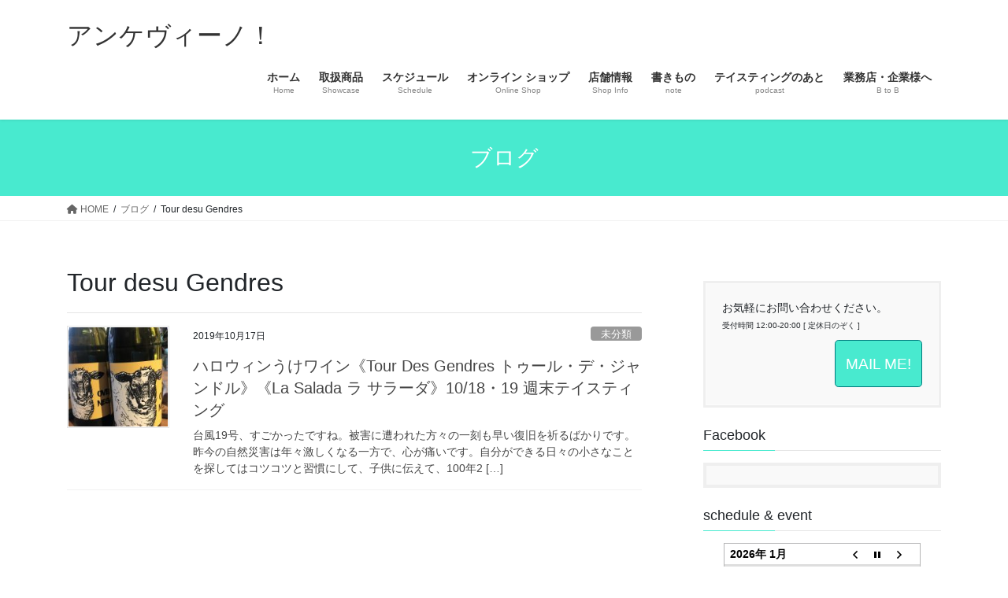

--- FILE ---
content_type: text/html; charset=UTF-8
request_url: https://anchevino.tokyo/tag/tour-desu-gendres/
body_size: 67998
content:
<!DOCTYPE html>
<html lang="ja">
<head>
<meta charset="utf-8">
<meta http-equiv="X-UA-Compatible" content="IE=edge">
<meta name="viewport" content="width=device-width, initial-scale=1">
			<!-- Global site tag (gtag.js) - Google Analytics -->
				<script async src="https://www.googletagmanager.com/gtag/js?id=UA-129783570-1"></script>
		<script>
		 window.dataLayer = window.dataLayer || [];
		 function gtag(){dataLayer.push(arguments);}
		 gtag('js', new Date());

		gtag('config', 'UA-129783570-1');
		</script>
	<title>Tour desu Gendres | アンケヴィーノ！</title>
<meta name='robots' content='max-image-preview:large' />
<link rel="alternate" type="application/rss+xml" title="アンケヴィーノ！ &raquo; フィード" href="https://anchevino.tokyo/feed/" />
<link rel="alternate" type="application/rss+xml" title="アンケヴィーノ！ &raquo; コメントフィード" href="https://anchevino.tokyo/comments/feed/" />
<link rel="alternate" type="application/rss+xml" title="アンケヴィーノ！ &raquo; Tour desu Gendres タグのフィード" href="https://anchevino.tokyo/tag/tour-desu-gendres/feed/" />
<meta name="description" content="Tour desu Gendres について アンケヴィーノ！ ときわ台のボトルショップ / ワイン・スピリッツ・ワイングッズ・食材" /><script type="text/javascript">
window._wpemojiSettings = {"baseUrl":"https:\/\/s.w.org\/images\/core\/emoji\/14.0.0\/72x72\/","ext":".png","svgUrl":"https:\/\/s.w.org\/images\/core\/emoji\/14.0.0\/svg\/","svgExt":".svg","source":{"concatemoji":"https:\/\/anchevino.tokyo\/wp\/wp-includes\/js\/wp-emoji-release.min.js?ver=6.2.8"}};
/*! This file is auto-generated */
!function(e,a,t){var n,r,o,i=a.createElement("canvas"),p=i.getContext&&i.getContext("2d");function s(e,t){p.clearRect(0,0,i.width,i.height),p.fillText(e,0,0);e=i.toDataURL();return p.clearRect(0,0,i.width,i.height),p.fillText(t,0,0),e===i.toDataURL()}function c(e){var t=a.createElement("script");t.src=e,t.defer=t.type="text/javascript",a.getElementsByTagName("head")[0].appendChild(t)}for(o=Array("flag","emoji"),t.supports={everything:!0,everythingExceptFlag:!0},r=0;r<o.length;r++)t.supports[o[r]]=function(e){if(p&&p.fillText)switch(p.textBaseline="top",p.font="600 32px Arial",e){case"flag":return s("\ud83c\udff3\ufe0f\u200d\u26a7\ufe0f","\ud83c\udff3\ufe0f\u200b\u26a7\ufe0f")?!1:!s("\ud83c\uddfa\ud83c\uddf3","\ud83c\uddfa\u200b\ud83c\uddf3")&&!s("\ud83c\udff4\udb40\udc67\udb40\udc62\udb40\udc65\udb40\udc6e\udb40\udc67\udb40\udc7f","\ud83c\udff4\u200b\udb40\udc67\u200b\udb40\udc62\u200b\udb40\udc65\u200b\udb40\udc6e\u200b\udb40\udc67\u200b\udb40\udc7f");case"emoji":return!s("\ud83e\udef1\ud83c\udffb\u200d\ud83e\udef2\ud83c\udfff","\ud83e\udef1\ud83c\udffb\u200b\ud83e\udef2\ud83c\udfff")}return!1}(o[r]),t.supports.everything=t.supports.everything&&t.supports[o[r]],"flag"!==o[r]&&(t.supports.everythingExceptFlag=t.supports.everythingExceptFlag&&t.supports[o[r]]);t.supports.everythingExceptFlag=t.supports.everythingExceptFlag&&!t.supports.flag,t.DOMReady=!1,t.readyCallback=function(){t.DOMReady=!0},t.supports.everything||(n=function(){t.readyCallback()},a.addEventListener?(a.addEventListener("DOMContentLoaded",n,!1),e.addEventListener("load",n,!1)):(e.attachEvent("onload",n),a.attachEvent("onreadystatechange",function(){"complete"===a.readyState&&t.readyCallback()})),(e=t.source||{}).concatemoji?c(e.concatemoji):e.wpemoji&&e.twemoji&&(c(e.twemoji),c(e.wpemoji)))}(window,document,window._wpemojiSettings);
</script>
<style type="text/css">
img.wp-smiley,
img.emoji {
	display: inline !important;
	border: none !important;
	box-shadow: none !important;
	height: 1em !important;
	width: 1em !important;
	margin: 0 0.07em !important;
	vertical-align: -0.1em !important;
	background: none !important;
	padding: 0 !important;
}
</style>
	<link rel='stylesheet' id='vkExUnit_common_style-css' href='https://anchevino.tokyo/wp/wp-content/plugins/vk-all-in-one-expansion-unit/assets/css/vkExUnit_style.css?ver=9.13.1.0' type='text/css' media='all' />
<link rel='stylesheet' id='wp-block-library-css' href='https://anchevino.tokyo/wp/wp-includes/css/dist/block-library/style.min.css?ver=6.2.8' type='text/css' media='all' />
<link rel='stylesheet' id='classic-theme-styles-css' href='https://anchevino.tokyo/wp/wp-includes/css/classic-themes.min.css?ver=6.2.8' type='text/css' media='all' />
<style id='global-styles-inline-css' type='text/css'>
body{--wp--preset--color--black: #000000;--wp--preset--color--cyan-bluish-gray: #abb8c3;--wp--preset--color--white: #ffffff;--wp--preset--color--pale-pink: #f78da7;--wp--preset--color--vivid-red: #cf2e2e;--wp--preset--color--luminous-vivid-orange: #ff6900;--wp--preset--color--luminous-vivid-amber: #fcb900;--wp--preset--color--light-green-cyan: #7bdcb5;--wp--preset--color--vivid-green-cyan: #00d084;--wp--preset--color--pale-cyan-blue: #8ed1fc;--wp--preset--color--vivid-cyan-blue: #0693e3;--wp--preset--color--vivid-purple: #9b51e0;--wp--preset--gradient--vivid-cyan-blue-to-vivid-purple: linear-gradient(135deg,rgba(6,147,227,1) 0%,rgb(155,81,224) 100%);--wp--preset--gradient--light-green-cyan-to-vivid-green-cyan: linear-gradient(135deg,rgb(122,220,180) 0%,rgb(0,208,130) 100%);--wp--preset--gradient--luminous-vivid-amber-to-luminous-vivid-orange: linear-gradient(135deg,rgba(252,185,0,1) 0%,rgba(255,105,0,1) 100%);--wp--preset--gradient--luminous-vivid-orange-to-vivid-red: linear-gradient(135deg,rgba(255,105,0,1) 0%,rgb(207,46,46) 100%);--wp--preset--gradient--very-light-gray-to-cyan-bluish-gray: linear-gradient(135deg,rgb(238,238,238) 0%,rgb(169,184,195) 100%);--wp--preset--gradient--cool-to-warm-spectrum: linear-gradient(135deg,rgb(74,234,220) 0%,rgb(151,120,209) 20%,rgb(207,42,186) 40%,rgb(238,44,130) 60%,rgb(251,105,98) 80%,rgb(254,248,76) 100%);--wp--preset--gradient--blush-light-purple: linear-gradient(135deg,rgb(255,206,236) 0%,rgb(152,150,240) 100%);--wp--preset--gradient--blush-bordeaux: linear-gradient(135deg,rgb(254,205,165) 0%,rgb(254,45,45) 50%,rgb(107,0,62) 100%);--wp--preset--gradient--luminous-dusk: linear-gradient(135deg,rgb(255,203,112) 0%,rgb(199,81,192) 50%,rgb(65,88,208) 100%);--wp--preset--gradient--pale-ocean: linear-gradient(135deg,rgb(255,245,203) 0%,rgb(182,227,212) 50%,rgb(51,167,181) 100%);--wp--preset--gradient--electric-grass: linear-gradient(135deg,rgb(202,248,128) 0%,rgb(113,206,126) 100%);--wp--preset--gradient--midnight: linear-gradient(135deg,rgb(2,3,129) 0%,rgb(40,116,252) 100%);--wp--preset--duotone--dark-grayscale: url('#wp-duotone-dark-grayscale');--wp--preset--duotone--grayscale: url('#wp-duotone-grayscale');--wp--preset--duotone--purple-yellow: url('#wp-duotone-purple-yellow');--wp--preset--duotone--blue-red: url('#wp-duotone-blue-red');--wp--preset--duotone--midnight: url('#wp-duotone-midnight');--wp--preset--duotone--magenta-yellow: url('#wp-duotone-magenta-yellow');--wp--preset--duotone--purple-green: url('#wp-duotone-purple-green');--wp--preset--duotone--blue-orange: url('#wp-duotone-blue-orange');--wp--preset--font-size--small: 13px;--wp--preset--font-size--medium: 20px;--wp--preset--font-size--large: 36px;--wp--preset--font-size--x-large: 42px;--wp--preset--spacing--20: 0.44rem;--wp--preset--spacing--30: 0.67rem;--wp--preset--spacing--40: 1rem;--wp--preset--spacing--50: 1.5rem;--wp--preset--spacing--60: 2.25rem;--wp--preset--spacing--70: 3.38rem;--wp--preset--spacing--80: 5.06rem;--wp--preset--shadow--natural: 6px 6px 9px rgba(0, 0, 0, 0.2);--wp--preset--shadow--deep: 12px 12px 50px rgba(0, 0, 0, 0.4);--wp--preset--shadow--sharp: 6px 6px 0px rgba(0, 0, 0, 0.2);--wp--preset--shadow--outlined: 6px 6px 0px -3px rgba(255, 255, 255, 1), 6px 6px rgba(0, 0, 0, 1);--wp--preset--shadow--crisp: 6px 6px 0px rgba(0, 0, 0, 1);}:where(.is-layout-flex){gap: 0.5em;}body .is-layout-flow > .alignleft{float: left;margin-inline-start: 0;margin-inline-end: 2em;}body .is-layout-flow > .alignright{float: right;margin-inline-start: 2em;margin-inline-end: 0;}body .is-layout-flow > .aligncenter{margin-left: auto !important;margin-right: auto !important;}body .is-layout-constrained > .alignleft{float: left;margin-inline-start: 0;margin-inline-end: 2em;}body .is-layout-constrained > .alignright{float: right;margin-inline-start: 2em;margin-inline-end: 0;}body .is-layout-constrained > .aligncenter{margin-left: auto !important;margin-right: auto !important;}body .is-layout-constrained > :where(:not(.alignleft):not(.alignright):not(.alignfull)){max-width: var(--wp--style--global--content-size);margin-left: auto !important;margin-right: auto !important;}body .is-layout-constrained > .alignwide{max-width: var(--wp--style--global--wide-size);}body .is-layout-flex{display: flex;}body .is-layout-flex{flex-wrap: wrap;align-items: center;}body .is-layout-flex > *{margin: 0;}:where(.wp-block-columns.is-layout-flex){gap: 2em;}.has-black-color{color: var(--wp--preset--color--black) !important;}.has-cyan-bluish-gray-color{color: var(--wp--preset--color--cyan-bluish-gray) !important;}.has-white-color{color: var(--wp--preset--color--white) !important;}.has-pale-pink-color{color: var(--wp--preset--color--pale-pink) !important;}.has-vivid-red-color{color: var(--wp--preset--color--vivid-red) !important;}.has-luminous-vivid-orange-color{color: var(--wp--preset--color--luminous-vivid-orange) !important;}.has-luminous-vivid-amber-color{color: var(--wp--preset--color--luminous-vivid-amber) !important;}.has-light-green-cyan-color{color: var(--wp--preset--color--light-green-cyan) !important;}.has-vivid-green-cyan-color{color: var(--wp--preset--color--vivid-green-cyan) !important;}.has-pale-cyan-blue-color{color: var(--wp--preset--color--pale-cyan-blue) !important;}.has-vivid-cyan-blue-color{color: var(--wp--preset--color--vivid-cyan-blue) !important;}.has-vivid-purple-color{color: var(--wp--preset--color--vivid-purple) !important;}.has-black-background-color{background-color: var(--wp--preset--color--black) !important;}.has-cyan-bluish-gray-background-color{background-color: var(--wp--preset--color--cyan-bluish-gray) !important;}.has-white-background-color{background-color: var(--wp--preset--color--white) !important;}.has-pale-pink-background-color{background-color: var(--wp--preset--color--pale-pink) !important;}.has-vivid-red-background-color{background-color: var(--wp--preset--color--vivid-red) !important;}.has-luminous-vivid-orange-background-color{background-color: var(--wp--preset--color--luminous-vivid-orange) !important;}.has-luminous-vivid-amber-background-color{background-color: var(--wp--preset--color--luminous-vivid-amber) !important;}.has-light-green-cyan-background-color{background-color: var(--wp--preset--color--light-green-cyan) !important;}.has-vivid-green-cyan-background-color{background-color: var(--wp--preset--color--vivid-green-cyan) !important;}.has-pale-cyan-blue-background-color{background-color: var(--wp--preset--color--pale-cyan-blue) !important;}.has-vivid-cyan-blue-background-color{background-color: var(--wp--preset--color--vivid-cyan-blue) !important;}.has-vivid-purple-background-color{background-color: var(--wp--preset--color--vivid-purple) !important;}.has-black-border-color{border-color: var(--wp--preset--color--black) !important;}.has-cyan-bluish-gray-border-color{border-color: var(--wp--preset--color--cyan-bluish-gray) !important;}.has-white-border-color{border-color: var(--wp--preset--color--white) !important;}.has-pale-pink-border-color{border-color: var(--wp--preset--color--pale-pink) !important;}.has-vivid-red-border-color{border-color: var(--wp--preset--color--vivid-red) !important;}.has-luminous-vivid-orange-border-color{border-color: var(--wp--preset--color--luminous-vivid-orange) !important;}.has-luminous-vivid-amber-border-color{border-color: var(--wp--preset--color--luminous-vivid-amber) !important;}.has-light-green-cyan-border-color{border-color: var(--wp--preset--color--light-green-cyan) !important;}.has-vivid-green-cyan-border-color{border-color: var(--wp--preset--color--vivid-green-cyan) !important;}.has-pale-cyan-blue-border-color{border-color: var(--wp--preset--color--pale-cyan-blue) !important;}.has-vivid-cyan-blue-border-color{border-color: var(--wp--preset--color--vivid-cyan-blue) !important;}.has-vivid-purple-border-color{border-color: var(--wp--preset--color--vivid-purple) !important;}.has-vivid-cyan-blue-to-vivid-purple-gradient-background{background: var(--wp--preset--gradient--vivid-cyan-blue-to-vivid-purple) !important;}.has-light-green-cyan-to-vivid-green-cyan-gradient-background{background: var(--wp--preset--gradient--light-green-cyan-to-vivid-green-cyan) !important;}.has-luminous-vivid-amber-to-luminous-vivid-orange-gradient-background{background: var(--wp--preset--gradient--luminous-vivid-amber-to-luminous-vivid-orange) !important;}.has-luminous-vivid-orange-to-vivid-red-gradient-background{background: var(--wp--preset--gradient--luminous-vivid-orange-to-vivid-red) !important;}.has-very-light-gray-to-cyan-bluish-gray-gradient-background{background: var(--wp--preset--gradient--very-light-gray-to-cyan-bluish-gray) !important;}.has-cool-to-warm-spectrum-gradient-background{background: var(--wp--preset--gradient--cool-to-warm-spectrum) !important;}.has-blush-light-purple-gradient-background{background: var(--wp--preset--gradient--blush-light-purple) !important;}.has-blush-bordeaux-gradient-background{background: var(--wp--preset--gradient--blush-bordeaux) !important;}.has-luminous-dusk-gradient-background{background: var(--wp--preset--gradient--luminous-dusk) !important;}.has-pale-ocean-gradient-background{background: var(--wp--preset--gradient--pale-ocean) !important;}.has-electric-grass-gradient-background{background: var(--wp--preset--gradient--electric-grass) !important;}.has-midnight-gradient-background{background: var(--wp--preset--gradient--midnight) !important;}.has-small-font-size{font-size: var(--wp--preset--font-size--small) !important;}.has-medium-font-size{font-size: var(--wp--preset--font-size--medium) !important;}.has-large-font-size{font-size: var(--wp--preset--font-size--large) !important;}.has-x-large-font-size{font-size: var(--wp--preset--font-size--x-large) !important;}
.wp-block-navigation a:where(:not(.wp-element-button)){color: inherit;}
:where(.wp-block-columns.is-layout-flex){gap: 2em;}
.wp-block-pullquote{font-size: 1.5em;line-height: 1.6;}
</style>
<link rel='stylesheet' id='biz-cal-style-css' href='https://anchevino.tokyo/wp/wp-content/plugins/biz-calendar/biz-cal.css?ver=2.2.0' type='text/css' media='all' />
<link rel='stylesheet' id='contact-form-7-css' href='https://anchevino.tokyo/wp/wp-content/plugins/contact-form-7/includes/css/styles.css?ver=5.7.5.1' type='text/css' media='all' />
<link rel='stylesheet' id='bootstrap-4-style-css' href='https://anchevino.tokyo/wp/wp-content/themes/lightning/_g2/library/bootstrap-4/css/bootstrap.min.css?ver=4.5.0' type='text/css' media='all' />
<link rel='stylesheet' id='lightning-common-style-css' href='https://anchevino.tokyo/wp/wp-content/themes/lightning/_g2/assets/css/common.css?ver=15.5.0' type='text/css' media='all' />
<style id='lightning-common-style-inline-css' type='text/css'>
/* vk-mobile-nav */:root {--vk-mobile-nav-menu-btn-bg-src: url("https://anchevino.tokyo/wp/wp-content/themes/lightning/_g2/inc/vk-mobile-nav/package//images/vk-menu-btn-black.svg");--vk-mobile-nav-menu-btn-close-bg-src: url("https://anchevino.tokyo/wp/wp-content/themes/lightning/_g2/inc/vk-mobile-nav/package//images/vk-menu-close-black.svg");--vk-menu-acc-icon-open-black-bg-src: url("https://anchevino.tokyo/wp/wp-content/themes/lightning/_g2/inc/vk-mobile-nav/package//images/vk-menu-acc-icon-open-black.svg");--vk-menu-acc-icon-open-white-bg-src: url("https://anchevino.tokyo/wp/wp-content/themes/lightning/_g2/inc/vk-mobile-nav/package//images/vk-menu-acc-icon-open-white.svg");--vk-menu-acc-icon-close-black-bg-src: url("https://anchevino.tokyo/wp/wp-content/themes/lightning/_g2/inc/vk-mobile-nav/package//images/vk-menu-close-black.svg");--vk-menu-acc-icon-close-white-bg-src: url("https://anchevino.tokyo/wp/wp-content/themes/lightning/_g2/inc/vk-mobile-nav/package//images/vk-menu-close-white.svg");}
</style>
<link rel='stylesheet' id='lightning-design-style-css' href='https://anchevino.tokyo/wp/wp-content/themes/lightning/_g2/design-skin/origin2/css/style.css?ver=15.5.0' type='text/css' media='all' />
<style id='lightning-design-style-inline-css' type='text/css'>
:root {--color-key:#48eacf;--wp--preset--color--vk-color-primary:#48eacf;--color-key-dark:#00787c;}
/* ltg common custom */:root {--vk-menu-acc-btn-border-color:#333;--vk-color-primary:#48eacf;--vk-color-primary-dark:#00787c;--vk-color-primary-vivid:#4fffe3;--color-key:#48eacf;--wp--preset--color--vk-color-primary:#48eacf;--color-key-dark:#00787c;}.veu_color_txt_key { color:#00787c ; }.veu_color_bg_key { background-color:#00787c ; }.veu_color_border_key { border-color:#00787c ; }.btn-default { border-color:#48eacf;color:#48eacf;}.btn-default:focus,.btn-default:hover { border-color:#48eacf;background-color: #48eacf; }.wp-block-search__button,.btn-primary { background-color:#48eacf;border-color:#00787c; }.wp-block-search__button:focus,.wp-block-search__button:hover,.btn-primary:not(:disabled):not(.disabled):active,.btn-primary:focus,.btn-primary:hover { background-color:#00787c;border-color:#48eacf; }.btn-outline-primary { color : #48eacf ; border-color:#48eacf; }.btn-outline-primary:not(:disabled):not(.disabled):active,.btn-outline-primary:focus,.btn-outline-primary:hover { color : #fff; background-color:#48eacf;border-color:#00787c; }a { color:#337ab7; }
.tagcloud a:before { font-family: "Font Awesome 5 Free";content: "\f02b";font-weight: bold; }
.media .media-body .media-heading a:hover { color:#48eacf; }@media (min-width: 768px){.gMenu > li:before,.gMenu > li.menu-item-has-children::after { border-bottom-color:#00787c }.gMenu li li { background-color:#00787c }.gMenu li li a:hover { background-color:#48eacf; }} /* @media (min-width: 768px) */.page-header { background-color:#48eacf; }h2,.mainSection-title { border-top-color:#48eacf; }h3:after,.subSection-title:after { border-bottom-color:#48eacf; }ul.page-numbers li span.page-numbers.current,.page-link dl .post-page-numbers.current { background-color:#48eacf; }.pager li > a { border-color:#48eacf;color:#48eacf;}.pager li > a:hover { background-color:#48eacf;color:#fff;}.siteFooter { border-top-color:#48eacf; }dt { border-left-color:#48eacf; }:root {--g_nav_main_acc_icon_open_url:url(https://anchevino.tokyo/wp/wp-content/themes/lightning/_g2/inc/vk-mobile-nav/package/images/vk-menu-acc-icon-open-black.svg);--g_nav_main_acc_icon_close_url: url(https://anchevino.tokyo/wp/wp-content/themes/lightning/_g2/inc/vk-mobile-nav/package/images/vk-menu-close-black.svg);--g_nav_sub_acc_icon_open_url: url(https://anchevino.tokyo/wp/wp-content/themes/lightning/_g2/inc/vk-mobile-nav/package/images/vk-menu-acc-icon-open-white.svg);--g_nav_sub_acc_icon_close_url: url(https://anchevino.tokyo/wp/wp-content/themes/lightning/_g2/inc/vk-mobile-nav/package/images/vk-menu-close-white.svg);}
</style>
<link rel='stylesheet' id='vk-blocks-build-css-css' href='https://anchevino.tokyo/wp/wp-content/plugins/vk-all-in-one-expansion-unit/inc/vk-blocks/package/build/block-build.css?ver=0.22.4' type='text/css' media='all' />
<link rel='stylesheet' id='lightning-theme-style-css' href='https://anchevino.tokyo/wp/wp-content/themes/lightning/style.css?ver=15.5.0' type='text/css' media='all' />
<link rel='stylesheet' id='vk-font-awesome-css' href='https://anchevino.tokyo/wp/wp-content/themes/lightning/vendor/vektor-inc/font-awesome-versions/src/versions/6/css/all.min.css?ver=6.1.0' type='text/css' media='all' />
<style id='akismet-widget-style-inline-css' type='text/css'>

			.a-stats {
				--akismet-color-mid-green: #357b49;
				--akismet-color-white: #fff;
				--akismet-color-light-grey: #f6f7f7;

				max-width: 350px;
				width: auto;
			}

			.a-stats * {
				all: unset;
				box-sizing: border-box;
			}

			.a-stats strong {
				font-weight: 600;
			}

			.a-stats a.a-stats__link,
			.a-stats a.a-stats__link:visited,
			.a-stats a.a-stats__link:active {
				background: var(--akismet-color-mid-green);
				border: none;
				box-shadow: none;
				border-radius: 8px;
				color: var(--akismet-color-white);
				cursor: pointer;
				display: block;
				font-family: -apple-system, BlinkMacSystemFont, 'Segoe UI', 'Roboto', 'Oxygen-Sans', 'Ubuntu', 'Cantarell', 'Helvetica Neue', sans-serif;
				font-weight: 500;
				padding: 12px;
				text-align: center;
				text-decoration: none;
				transition: all 0.2s ease;
			}

			/* Extra specificity to deal with TwentyTwentyOne focus style */
			.widget .a-stats a.a-stats__link:focus {
				background: var(--akismet-color-mid-green);
				color: var(--akismet-color-white);
				text-decoration: none;
			}

			.a-stats a.a-stats__link:hover {
				filter: brightness(110%);
				box-shadow: 0 4px 12px rgba(0, 0, 0, 0.06), 0 0 2px rgba(0, 0, 0, 0.16);
			}

			.a-stats .count {
				color: var(--akismet-color-white);
				display: block;
				font-size: 1.5em;
				line-height: 1.4;
				padding: 0 13px;
				white-space: nowrap;
			}
		
</style>
<script type='text/javascript' src='https://anchevino.tokyo/wp/wp-includes/js/jquery/jquery.min.js?ver=3.6.4' id='jquery-core-js'></script>
<script type='text/javascript' src='https://anchevino.tokyo/wp/wp-includes/js/jquery/jquery-migrate.min.js?ver=3.4.0' id='jquery-migrate-js'></script>
<script type='text/javascript' id='biz-cal-script-js-extra'>
/* <![CDATA[ */
var bizcalOptions = {"holiday_title":"\u5b9a\u4f11\u65e5","sun":"on","holiday":"on","temp_holidays":"2024-08-07\r\n2024-08-28\r\n2024-08-29\r\n2024-08-30\r\n2024-10-7\r\n2024-12-12\r\n2025-01-04\r\n2025-01-05\r\n2025-01-06\r\n2025-01-07\r\n2025-01-08\r\n2025-01-09\r\n2025-01-13\r\n2025-01-31\r\n2025-02-11\r\n2025-02-24\r\n2025-03-08\r\n2025-03-20\r\n2025-03-24\r\n2025-04-29\r\n2025-05-05\r\n2025-05-06\r\n2025-07-21\r\n2025-07-23\r\n2025-07-24\r\n2025-08-11\r\n2025-08-18\r\n2025-08-19\r\n2025-08-25\r\n2025-09-15\r\n2025-09-22\r\n2025-09-23\r\n2025-10-13\r\n2025-10-14\r\n2025-11-03\r\n2025-11-05\r\n2025-11-24\r\n2026-01-04\r\n2026-01-05\r\n2026-01-06\r\n2026-01-07\r\n2026-01-08\r\n2026-01-11\r\n2026-01-12\r\n2026-01-13\r\n2026-01-14","temp_weekdays":"2025-01-01\r\n2025-03-30\r\n2025-06-25\r\n2025-06-28\r\n2025-09-21\r\n2025-12-28","eventday_title":"event","eventday_url":"http:\/\/anchevino.tokyo\/schedule-event\/","eventdays":"2024-03-15\r\n2024-03-22\r\n2024-04-19\r\n2024-04-26\r\n2024-05-17\r\n2024-06-21\r\n2024-06-28\r\n2024-07-19\r\n2024-07-26\r\n2024-08-16\r\n2024-08-23\r\n2024-10-18\r\n2024-10-23\r\n2024-10-25\r\n2024-12-20\r\n2025-03-28\r\n2025-03-30\r\n2025-07-05\r\n2025-08-15\r\n2025-08-22\r\n2025-09-20\r\n2025-09-21","month_limit":"\u5236\u9650\u306a\u3057","nextmonthlimit":"12","prevmonthlimit":"1","plugindir":"https:\/\/anchevino.tokyo\/wp\/wp-content\/plugins\/biz-calendar\/","national_holiday":""};
/* ]]> */
</script>
<script type='text/javascript' src='https://anchevino.tokyo/wp/wp-content/plugins/biz-calendar/calendar.js?ver=2.2.0' id='biz-cal-script-js'></script>
<link rel="https://api.w.org/" href="https://anchevino.tokyo/wp-json/" /><link rel="alternate" type="application/json" href="https://anchevino.tokyo/wp-json/wp/v2/tags/240" /><link rel="EditURI" type="application/rsd+xml" title="RSD" href="https://anchevino.tokyo/wp/xmlrpc.php?rsd" />
<link rel="wlwmanifest" type="application/wlwmanifest+xml" href="https://anchevino.tokyo/wp/wp-includes/wlwmanifest.xml" />
<meta name="generator" content="WordPress 6.2.8" />
<style id="lightning-color-custom-for-plugins" type="text/css">/* ltg theme common */.color_key_bg,.color_key_bg_hover:hover{background-color: #48eacf;}.color_key_txt,.color_key_txt_hover:hover{color: #48eacf;}.color_key_border,.color_key_border_hover:hover{border-color: #48eacf;}.color_key_dark_bg,.color_key_dark_bg_hover:hover{background-color: #00787c;}.color_key_dark_txt,.color_key_dark_txt_hover:hover{color: #00787c;}.color_key_dark_border,.color_key_dark_border_hover:hover{border-color: #00787c;}</style><!-- [ VK All in one Expansion Unit twitter card ] -->
<meta name="twitter:card" content="summary_large_image">
<meta name="twitter:description" content="Tour desu Gendres について アンケヴィーノ！ ときわ台のボトルショップ / ワイン・スピリッツ・ワイングッズ・食材">
<meta name="twitter:title" content="Tour desu Gendres | アンケヴィーノ！">
<meta name="twitter:url" content="https://anchevino.tokyo/2019/10/17/weekendtasting-24/">
<meta name="twitter:domain" content="anchevino.tokyo">
<meta name="twitter:site" content="@anchevino">
<!-- [ / VK All in one Expansion Unit twitter card ] -->
	
</head>
<body class="archive tag tag-tour-desu-gendres tag-240 post-type-post sidebar-fix sidebar-fix-priority-top bootstrap4 device-pc fa_v6_css">
<a class="skip-link screen-reader-text" href="#main">コンテンツへスキップ</a>
<a class="skip-link screen-reader-text" href="#vk-mobile-nav">ナビゲーションに移動</a>
<svg xmlns="http://www.w3.org/2000/svg" viewBox="0 0 0 0" width="0" height="0" focusable="false" role="none" style="visibility: hidden; position: absolute; left: -9999px; overflow: hidden;" ><defs><filter id="wp-duotone-dark-grayscale"><feColorMatrix color-interpolation-filters="sRGB" type="matrix" values=" .299 .587 .114 0 0 .299 .587 .114 0 0 .299 .587 .114 0 0 .299 .587 .114 0 0 " /><feComponentTransfer color-interpolation-filters="sRGB" ><feFuncR type="table" tableValues="0 0.498039215686" /><feFuncG type="table" tableValues="0 0.498039215686" /><feFuncB type="table" tableValues="0 0.498039215686" /><feFuncA type="table" tableValues="1 1" /></feComponentTransfer><feComposite in2="SourceGraphic" operator="in" /></filter></defs></svg><svg xmlns="http://www.w3.org/2000/svg" viewBox="0 0 0 0" width="0" height="0" focusable="false" role="none" style="visibility: hidden; position: absolute; left: -9999px; overflow: hidden;" ><defs><filter id="wp-duotone-grayscale"><feColorMatrix color-interpolation-filters="sRGB" type="matrix" values=" .299 .587 .114 0 0 .299 .587 .114 0 0 .299 .587 .114 0 0 .299 .587 .114 0 0 " /><feComponentTransfer color-interpolation-filters="sRGB" ><feFuncR type="table" tableValues="0 1" /><feFuncG type="table" tableValues="0 1" /><feFuncB type="table" tableValues="0 1" /><feFuncA type="table" tableValues="1 1" /></feComponentTransfer><feComposite in2="SourceGraphic" operator="in" /></filter></defs></svg><svg xmlns="http://www.w3.org/2000/svg" viewBox="0 0 0 0" width="0" height="0" focusable="false" role="none" style="visibility: hidden; position: absolute; left: -9999px; overflow: hidden;" ><defs><filter id="wp-duotone-purple-yellow"><feColorMatrix color-interpolation-filters="sRGB" type="matrix" values=" .299 .587 .114 0 0 .299 .587 .114 0 0 .299 .587 .114 0 0 .299 .587 .114 0 0 " /><feComponentTransfer color-interpolation-filters="sRGB" ><feFuncR type="table" tableValues="0.549019607843 0.988235294118" /><feFuncG type="table" tableValues="0 1" /><feFuncB type="table" tableValues="0.717647058824 0.254901960784" /><feFuncA type="table" tableValues="1 1" /></feComponentTransfer><feComposite in2="SourceGraphic" operator="in" /></filter></defs></svg><svg xmlns="http://www.w3.org/2000/svg" viewBox="0 0 0 0" width="0" height="0" focusable="false" role="none" style="visibility: hidden; position: absolute; left: -9999px; overflow: hidden;" ><defs><filter id="wp-duotone-blue-red"><feColorMatrix color-interpolation-filters="sRGB" type="matrix" values=" .299 .587 .114 0 0 .299 .587 .114 0 0 .299 .587 .114 0 0 .299 .587 .114 0 0 " /><feComponentTransfer color-interpolation-filters="sRGB" ><feFuncR type="table" tableValues="0 1" /><feFuncG type="table" tableValues="0 0.278431372549" /><feFuncB type="table" tableValues="0.592156862745 0.278431372549" /><feFuncA type="table" tableValues="1 1" /></feComponentTransfer><feComposite in2="SourceGraphic" operator="in" /></filter></defs></svg><svg xmlns="http://www.w3.org/2000/svg" viewBox="0 0 0 0" width="0" height="0" focusable="false" role="none" style="visibility: hidden; position: absolute; left: -9999px; overflow: hidden;" ><defs><filter id="wp-duotone-midnight"><feColorMatrix color-interpolation-filters="sRGB" type="matrix" values=" .299 .587 .114 0 0 .299 .587 .114 0 0 .299 .587 .114 0 0 .299 .587 .114 0 0 " /><feComponentTransfer color-interpolation-filters="sRGB" ><feFuncR type="table" tableValues="0 0" /><feFuncG type="table" tableValues="0 0.647058823529" /><feFuncB type="table" tableValues="0 1" /><feFuncA type="table" tableValues="1 1" /></feComponentTransfer><feComposite in2="SourceGraphic" operator="in" /></filter></defs></svg><svg xmlns="http://www.w3.org/2000/svg" viewBox="0 0 0 0" width="0" height="0" focusable="false" role="none" style="visibility: hidden; position: absolute; left: -9999px; overflow: hidden;" ><defs><filter id="wp-duotone-magenta-yellow"><feColorMatrix color-interpolation-filters="sRGB" type="matrix" values=" .299 .587 .114 0 0 .299 .587 .114 0 0 .299 .587 .114 0 0 .299 .587 .114 0 0 " /><feComponentTransfer color-interpolation-filters="sRGB" ><feFuncR type="table" tableValues="0.780392156863 1" /><feFuncG type="table" tableValues="0 0.949019607843" /><feFuncB type="table" tableValues="0.352941176471 0.470588235294" /><feFuncA type="table" tableValues="1 1" /></feComponentTransfer><feComposite in2="SourceGraphic" operator="in" /></filter></defs></svg><svg xmlns="http://www.w3.org/2000/svg" viewBox="0 0 0 0" width="0" height="0" focusable="false" role="none" style="visibility: hidden; position: absolute; left: -9999px; overflow: hidden;" ><defs><filter id="wp-duotone-purple-green"><feColorMatrix color-interpolation-filters="sRGB" type="matrix" values=" .299 .587 .114 0 0 .299 .587 .114 0 0 .299 .587 .114 0 0 .299 .587 .114 0 0 " /><feComponentTransfer color-interpolation-filters="sRGB" ><feFuncR type="table" tableValues="0.650980392157 0.403921568627" /><feFuncG type="table" tableValues="0 1" /><feFuncB type="table" tableValues="0.447058823529 0.4" /><feFuncA type="table" tableValues="1 1" /></feComponentTransfer><feComposite in2="SourceGraphic" operator="in" /></filter></defs></svg><svg xmlns="http://www.w3.org/2000/svg" viewBox="0 0 0 0" width="0" height="0" focusable="false" role="none" style="visibility: hidden; position: absolute; left: -9999px; overflow: hidden;" ><defs><filter id="wp-duotone-blue-orange"><feColorMatrix color-interpolation-filters="sRGB" type="matrix" values=" .299 .587 .114 0 0 .299 .587 .114 0 0 .299 .587 .114 0 0 .299 .587 .114 0 0 " /><feComponentTransfer color-interpolation-filters="sRGB" ><feFuncR type="table" tableValues="0.0980392156863 1" /><feFuncG type="table" tableValues="0 0.662745098039" /><feFuncB type="table" tableValues="0.847058823529 0.419607843137" /><feFuncA type="table" tableValues="1 1" /></feComponentTransfer><feComposite in2="SourceGraphic" operator="in" /></filter></defs></svg><header class="siteHeader">
		<div class="container siteHeadContainer">
		<div class="navbar-header">
						<p class="navbar-brand siteHeader_logo">
			<a href="https://anchevino.tokyo/">
				<span>アンケヴィーノ！</span>
			</a>
			</p>
					</div>

					<div id="gMenu_outer" class="gMenu_outer">
				<nav class="menu-%e3%83%88%e3%83%83%e3%83%97%e3%83%a1%e3%83%8b%e3%83%a5%e3%83%bc-container"><ul id="menu-%e3%83%88%e3%83%83%e3%83%97%e3%83%a1%e3%83%8b%e3%83%a5%e3%83%bc" class="menu gMenu vk-menu-acc"><li id="menu-item-47" class="menu-item menu-item-type-custom menu-item-object-custom menu-item-home menu-item-has-children"><a href="https://anchevino.tokyo/"><strong class="gMenu_name">ホーム</strong><span class="gMenu_description">Home</span></a>
<ul class="sub-menu">
	<li id="menu-item-182" class="menu-item menu-item-type-post_type menu-item-object-page"><a href="https://anchevino.tokyo/sustainability/">アンケヴィーノについて</a></li>
</ul>
</li>
<li id="menu-item-183" class="menu-item menu-item-type-post_type menu-item-object-page menu-item-has-children"><a href="https://anchevino.tokyo/showcase/"><strong class="gMenu_name">取扱商品</strong><span class="gMenu_description">Showcase</span></a>
<ul class="sub-menu">
	<li id="menu-item-963" class="menu-item menu-item-type-post_type menu-item-object-page"><a href="https://anchevino.tokyo/wine-pac/">ワイン定期便</a></li>
</ul>
</li>
<li id="menu-item-238" class="menu-item menu-item-type-post_type menu-item-object-page menu-item-has-children"><a href="https://anchevino.tokyo/schedule-event/"><strong class="gMenu_name">スケジュール</strong><span class="gMenu_description">Schedule</span></a>
<ul class="sub-menu">
	<li id="menu-item-49" class="menu-item menu-item-type-post_type menu-item-object-page current_page_parent current-menu-ancestor"><a href="https://anchevino.tokyo/%e3%83%96%e3%83%ad%e3%82%b0/">ブログ</a></li>
</ul>
</li>
<li id="menu-item-597" class="menu-item menu-item-type-custom menu-item-object-custom"><a href="http://www.anchevino.shop"><strong class="gMenu_name">オンライン ショップ</strong><span class="gMenu_description">Online Shop</span></a></li>
<li id="menu-item-50" class="menu-item menu-item-type-post_type menu-item-object-page menu-item-privacy-policy menu-item-has-children"><a href="https://anchevino.tokyo/shopinfo/"><strong class="gMenu_name">店舗情報</strong><span class="gMenu_description">Shop Info</span></a>
<ul class="sub-menu">
	<li id="menu-item-746" class="menu-item menu-item-type-post_type menu-item-object-page"><a href="https://anchevino.tokyo/byo/">BYOできるお店</a></li>
</ul>
</li>
<li id="menu-item-2334" class="menu-item menu-item-type-custom menu-item-object-custom"><a href="https://note.com/anchevino"><strong class="gMenu_name">書きもの</strong><span class="gMenu_description">note</span></a></li>
<li id="menu-item-2470" class="menu-item menu-item-type-custom menu-item-object-custom"><a href="https://open.spotify.com/show/18celYG4557KBixWYxhoGT?si=2c38bbd305b44164"><strong class="gMenu_name">テイスティングのあと</strong><span class="gMenu_description">podcast</span></a></li>
<li id="menu-item-2726" class="menu-item menu-item-type-post_type menu-item-object-page"><a href="https://anchevino.tokyo/consulting/"><strong class="gMenu_name">業務店・企業様へ</strong><span class="gMenu_description">B to B</span></a></li>
</ul></nav>			</div>
			</div>
	</header>

<div class="section page-header"><div class="container"><div class="row"><div class="col-md-12">
<div class="page-header_pageTitle">
ブログ</div>
</div></div></div></div><!-- [ /.page-header ] -->


<!-- [ .breadSection ] --><div class="section breadSection"><div class="container"><div class="row"><ol class="breadcrumb" itemscope itemtype="https://schema.org/BreadcrumbList"><li id="panHome" itemprop="itemListElement" itemscope itemtype="http://schema.org/ListItem"><a itemprop="item" href="https://anchevino.tokyo/"><span itemprop="name"><i class="fa fa-home"></i> HOME</span></a><meta itemprop="position" content="1" /></li><li itemprop="itemListElement" itemscope itemtype="http://schema.org/ListItem"><a itemprop="item" href="https://anchevino.tokyo/%e3%83%96%e3%83%ad%e3%82%b0/"><span itemprop="name">ブログ</span></a><meta itemprop="position" content="2" /></li><li><span>Tour desu Gendres</span><meta itemprop="position" content="3" /></li></ol></div></div></div><!-- [ /.breadSection ] -->

<div class="section siteContent">
<div class="container">
<div class="row">
<div class="col mainSection mainSection-col-two baseSection vk_posts-mainSection" id="main" role="main">

	<header class="archive-header"><h1 class="archive-header_title">Tour desu Gendres</h1></header>
<div class="postList">


	
		<article class="media">
<div id="post-1628" class="post-1628 post type-post status-publish format-standard has-post-thumbnail hentry category-1 category-106 category-122 tag-lasalada tag-tour-desu-gendres tag-241 tag-213 tag-226 tag-165">
		<div class="media-left postList_thumbnail">
		<a href="https://anchevino.tokyo/2019/10/17/weekendtasting-24/">
		<img width="150" height="150" src="https://anchevino.tokyo/wp/wp-content/uploads/2019/10/オヴェラネグラ-150x150.jpeg" class="media-object wp-post-image" alt="" decoding="async" />		</a>
	</div>
		<div class="media-body">
		<div class="entry-meta">


<span class="published entry-meta_items">2019年10月17日</span>

<span class="entry-meta_items entry-meta_updated">/ 最終更新日時 : <span class="updated">2019年10月17日</span></span>


	
	<span class="vcard author entry-meta_items entry-meta_items_author"><span class="fn">anchevino</span></span>



<span class="entry-meta_items entry-meta_items_term"><a href="https://anchevino.tokyo/category/%e6%9c%aa%e5%88%86%e9%a1%9e/" class="btn btn-xs btn-primary entry-meta_items_term_button" style="background-color:#999999;border:none;">未分類</a></span>
</div>
		<h1 class="media-heading entry-title"><a href="https://anchevino.tokyo/2019/10/17/weekendtasting-24/">ハロウィンうけワイン《Tour Des Gendres トゥール・デ・ジャンドル》《La Salada ラ サラーダ》10/18・19 週末テイスティング</a></h1>
		<a href="https://anchevino.tokyo/2019/10/17/weekendtasting-24/" class="media-body_excerpt"><p>台風19号、すごかったですね。被害に遭われた方々の一刻も早い復旧を祈るばかりです。 昨今の自然災害は年々激しくなる一方で、心が痛いです。自分ができる日々の小さなことを探してはコツコツと習慣にして、子供に伝えて、100年2 [&hellip;]</p>
</a>
	</div>
</div>
</article>

	
	
	
</div><!-- [ /.postList ] -->

</div><!-- [ /.mainSection ] -->

	<div class="col subSection sideSection sideSection-col-two baseSection">
				<aside class="widget widget_vkexunit_contact_section" id="vkexunit_contact_section-4"><div class="veu_contact"><section class="veu_contact veu_contentAddSection vk_contact veu_card"><div class="contact_frame veu_card_inner"><p class="contact_txt"><span class="contact_txt_catch">お気軽にお問い合わせください。</span><span class="contact_txt_tel veu_color_txt_key"></span><span class="contact_txt_time">受付時間 12:00-20:00 [ 定休日のぞく ]</span></p><a href=" https://anchevino.tokyo/contact/" class="btn btn-primary btn-lg contact_bt"><span class="contact_bt_txt"><i class="fa fa-envelope-o"></i> MAIL ME! <i class="fa fa-arrow-circle-o-right"></i></span></a></div></section></div></aside><aside class="widget widget_vkexunit_fbpageplugin" id="vkexunit_fbpageplugin-3"><div class="veu_fbPagePlugin"><h1 class="widget-title subSection-title">Facebook</h1>
		<div class="fbPagePlugin_body">
			<div class="fb-page" data-href="https://www.facebook.com/anchevinotomoka/" data-width="500"  data-height="600" data-hide-cover="false" data-show-facepile="false" data-show-posts="true">
				<div class="fb-xfbml-parse-ignore">
					<blockquote cite="https://www.facebook.com/anchevinotomoka/">
					<a href="https://www.facebook.com/anchevinotomoka/">Facebook page</a>
					</blockquote>
				</div>
			</div>
		</div>

		</div></aside><aside class="widget widget_bizcalendar" id="bizcalendar-8"><h1 class="widget-title subSection-title">schedule &#038; event</h1><div id='biz_calendar'></div></aside>

<aside class="widget widget_postlist">
<h1 class="subSection-title">最近の投稿</h1>

  <div class="media">

	
	  <div class="media-left postList_thumbnail">
		<a href="https://anchevino.tokyo/2020/06/29/announcementweekendtasting/">
		<img width="150" height="150" src="https://anchevino.tokyo/wp/wp-content/uploads/2020/06/かすみ草-150x150.jpeg" class="attachment-thumbnail size-thumbnail wp-post-image" alt="" decoding="async" loading="lazy" />		</a>
	  </div>

	
	<div class="media-body">
	  <h4 class="media-heading"><a href="https://anchevino.tokyo/2020/06/29/announcementweekendtasting/">週末・月末SPテイスティングはしばらくお休みします。</a></h4>
	  <div class="published entry-meta_items">2020年6月29日</div>
	</div>
  </div>


  <div class="media">

	
	  <div class="media-left postList_thumbnail">
		<a href="https://anchevino.tokyo/2020/06/19/%e5%a4%8f%e6%9c%9f%e9%85%8d%e9%80%81%e6%96%99%e9%87%91%e3%81%ab%e3%81%a4%e3%81%84%e3%81%a6/">
		<img width="150" height="150" src="https://anchevino.tokyo/wp/wp-content/uploads/2020/06/配送-150x150.jpeg" class="attachment-thumbnail size-thumbnail wp-post-image" alt="" decoding="async" loading="lazy" />		</a>
	  </div>

	
	<div class="media-body">
	  <h4 class="media-heading"><a href="https://anchevino.tokyo/2020/06/19/%e5%a4%8f%e6%9c%9f%e9%85%8d%e9%80%81%e6%96%99%e9%87%91%e3%81%ab%e3%81%a4%e3%81%84%e3%81%a6/">夏期配送料金について</a></h4>
	  <div class="published entry-meta_items">2020年6月19日</div>
	</div>
  </div>


  <div class="media">

	
	  <div class="media-left postList_thumbnail">
		<a href="https://anchevino.tokyo/2020/04/28/percheno/">
		<img width="150" height="150" src="https://anchevino.tokyo/wp/wp-content/uploads/2020/04/CE1EB471-5C6D-4527-B892-AE1C22FB77C7-150x150.jpeg" class="attachment-thumbnail size-thumbnail wp-post-image" alt="" decoding="async" loading="lazy" />		</a>
	  </div>

	
	<div class="media-body">
	  <h4 class="media-heading"><a href="https://anchevino.tokyo/2020/04/28/percheno/">【from ペルケノ】ワインのアテ入荷のご案内</a></h4>
	  <div class="published entry-meta_items">2020年4月28日</div>
	</div>
  </div>


  <div class="media">

	
	  <div class="media-left postList_thumbnail">
		<a href="https://anchevino.tokyo/2020/04/02/weekendtasting-41/">
		<img width="150" height="150" src="https://anchevino.tokyo/wp/wp-content/uploads/2020/04/200403brethous-150x150.jpeg" class="attachment-thumbnail size-thumbnail wp-post-image" alt="" decoding="async" loading="lazy" />		</a>
	  </div>

	
	<div class="media-body">
	  <h4 class="media-heading"><a href="https://anchevino.tokyo/2020/04/02/weekendtasting-41/">【中止】カジュアルフレンチ《Jeremie Huchet ジェレミー・ユシェ》《Château Brethous シャトー ブルトゥス 》 4/3・4 週末テイスティング</a></h4>
	  <div class="published entry-meta_items">2020年4月2日</div>
	</div>
  </div>


  <div class="media">

	
	  <div class="media-left postList_thumbnail">
		<a href="https://anchevino.tokyo/2020/03/24/weekendtasting-40/">
		<img width="150" height="150" src="https://anchevino.tokyo/wp/wp-content/uploads/2020/03/200327bandol-150x150.jpeg" class="attachment-thumbnail size-thumbnail wp-post-image" alt="" decoding="async" loading="lazy" />		</a>
	  </div>

	
	<div class="media-body">
	  <h4 class="media-heading"><a href="https://anchevino.tokyo/2020/03/24/weekendtasting-40/">バンドールの魅力《Domaine de Terrebrune ドメーヌ・テールブリュンヌ》 3/27・28 月末・有料テイスティング</a></h4>
	  <div class="published entry-meta_items">2020年3月24日</div>
	</div>
  </div>


  <div class="media">

	
	  <div class="media-left postList_thumbnail">
		<a href="https://anchevino.tokyo/2020/03/19/weekendtasting-39/">
		<img width="150" height="150" src="https://anchevino.tokyo/wp/wp-content/uploads/2020/03/200320southernd-italia-150x150.jpeg" class="attachment-thumbnail size-thumbnail wp-post-image" alt="" decoding="async" loading="lazy" />		</a>
	  </div>

	
	<div class="media-body">
	  <h4 class="media-heading"><a href="https://anchevino.tokyo/2020/03/19/weekendtasting-39/">南イタリアのワイン《Monastero di Vitorchiano モナステーロ ディ ヴィトルキアーノ》 《Tenuta La Favola テヌータ・ラ・ファーヴォラ》3/20・21 週末テイスティング</a></h4>
	  <div class="published entry-meta_items">2020年3月19日</div>
	</div>
  </div>


  <div class="media">

	
	  <div class="media-left postList_thumbnail">
		<a href="https://anchevino.tokyo/2020/03/12/weekendtasting-38/">
		<img width="150" height="150" src="https://anchevino.tokyo/wp/wp-content/uploads/2020/03/200313matunei-150x150.jpeg" class="attachment-thumbnail size-thumbnail wp-post-image" alt="" decoding="async" loading="lazy" />		</a>
	  </div>

	
	<div class="media-body">
	  <h4 class="media-heading"><a href="https://anchevino.tokyo/2020/03/12/weekendtasting-38/">少し落ち着かせた春ワイン解禁！《MATUNEI マトゥネイ》 3/13・14 週末テイスティング</a></h4>
	  <div class="published entry-meta_items">2020年3月12日</div>
	</div>
  </div>


  <div class="media">

	
	  <div class="media-left postList_thumbnail">
		<a href="https://anchevino.tokyo/2020/03/05/weekendtasting-37/">
		<img width="150" height="150" src="https://anchevino.tokyo/wp/wp-content/uploads/2020/03/200306kumeumartino-150x150.jpeg" class="attachment-thumbnail size-thumbnail wp-post-image" alt="" decoding="async" loading="lazy" />		</a>
	  </div>

	
	<div class="media-body">
	  <h4 class="media-heading"><a href="https://anchevino.tokyo/2020/03/05/weekendtasting-37/">初めて入れたかも？チリワイン《De Martino マルティノ》と、NZから優等生《Kumeu River クメウリヴァー 》 3/6・7 週末テイスティング</a></h4>
	  <div class="published entry-meta_items">2020年3月5日</div>
	</div>
  </div>


  <div class="media">

	
	  <div class="media-left postList_thumbnail">
		<a href="https://anchevino.tokyo/2020/02/27/monthlysptasting/">
		<img width="150" height="150" src="https://anchevino.tokyo/wp/wp-content/uploads/2020/01/エッセルッチ-150x150.jpeg" class="attachment-thumbnail size-thumbnail wp-post-image" alt="" decoding="async" loading="lazy" />		</a>
	  </div>

	
	<div class="media-body">
	  <h4 class="media-heading"><a href="https://anchevino.tokyo/2020/02/27/monthlysptasting/">地球を感じよう！エトナ火山のワイン《SRC エッセルッチ》 2/28・29 月末・有料テイスティング</a></h4>
	  <div class="published entry-meta_items">2020年2月27日</div>
	</div>
  </div>


  <div class="media">

	
	  <div class="media-left postList_thumbnail">
		<a href="https://anchevino.tokyo/2020/02/21/weekendtasting-36/">
		<img width="150" height="150" src="https://anchevino.tokyo/wp/wp-content/uploads/2020/02/200221filippiCD-150x150.jpeg" class="attachment-thumbnail size-thumbnail wp-post-image" alt="" decoding="async" loading="lazy" />		</a>
	  </div>

	
	<div class="media-body">
	  <h4 class="media-heading"><a href="https://anchevino.tokyo/2020/02/21/weekendtasting-36/">春めくイタリアワイン《Filippi フリッピ》《Camillo Donati カミッロ ドナーティ 》 2/21・22 週末テイスティング</a></h4>
	  <div class="published entry-meta_items">2020年2月21日</div>
	</div>
  </div>

</aside>

<aside class="widget widget_categories widget_link_list">
<nav class="localNav">
<h1 class="subSection-title">カテゴリー</h1>
<ul>
		<li class="cat-item cat-item-138"><a href="https://anchevino.tokyo/category/%e3%82%a4%e3%82%bf%e3%83%aa%e3%82%a2/">イタリア</a>
</li>
	<li class="cat-item cat-item-194"><a href="https://anchevino.tokyo/category/%e3%83%81%e3%83%bc%e3%82%ba/">チーズ</a>
</li>
	<li class="cat-item cat-item-111"><a href="https://anchevino.tokyo/category/%e3%83%8e%e3%83%b3%e3%83%8a%ef%bc%86%e3%82%b7%e3%83%87%e3%82%a3/">ノンナ＆シディ</a>
</li>
	<li class="cat-item cat-item-140"><a href="https://anchevino.tokyo/category/%e3%83%95%e3%83%a9%e3%83%b3%e3%82%b9/">フランス</a>
</li>
	<li class="cat-item cat-item-164"><a href="https://anchevino.tokyo/category/%e3%83%af%e3%82%a4%e3%83%b3%e4%bc%9a/">ワイン会</a>
</li>
	<li class="cat-item cat-item-107"><a href="https://anchevino.tokyo/category/%e5%8f%a4%e5%85%b8%e6%b4%be/">古典派</a>
</li>
	<li class="cat-item cat-item-150"><a href="https://anchevino.tokyo/category/%e6%97%a5%e6%9c%ac%e3%83%af%e3%82%a4%e3%83%b3/">日本ワイン</a>
</li>
	<li class="cat-item cat-item-117"><a href="https://anchevino.tokyo/category/%e6%9c%89%e6%96%99%e8%a9%a6%e9%a3%b2/">有料試飲</a>
</li>
	<li class="cat-item cat-item-1"><a href="https://anchevino.tokyo/category/%e6%9c%aa%e5%88%86%e9%a1%9e/">未分類</a>
</li>
	<li class="cat-item cat-item-106"><a href="https://anchevino.tokyo/category/%e8%87%aa%e7%84%b6%e6%b4%be/">自然派</a>
</li>
	<li class="cat-item cat-item-122"><a href="https://anchevino.tokyo/category/%e9%80%b1%e6%9c%ab%e3%83%86%e3%82%a4%e3%82%b9%e3%83%86%e3%82%a3%e3%83%b3%e3%82%b0/">週末テイスティング</a>
</li>
	<li class="cat-item cat-item-141"><a href="https://anchevino.tokyo/category/%e9%a3%9f%e4%ba%8b%e3%81%a8%e5%90%88%e3%82%8f%e3%81%9b%e3%82%8b%e3%81%aa%e3%82%89/">食事と合わせるなら</a>
</li>
</ul>
</nav>
</aside>

<aside class="widget widget_archive widget_link_list">
<nav class="localNav">
<h1 class="subSection-title">アーカイブ</h1>
<ul>
		<li><a href='https://anchevino.tokyo/2020/06/'>2020年6月</a></li>
	<li><a href='https://anchevino.tokyo/2020/04/'>2020年4月</a></li>
	<li><a href='https://anchevino.tokyo/2020/03/'>2020年3月</a></li>
	<li><a href='https://anchevino.tokyo/2020/02/'>2020年2月</a></li>
	<li><a href='https://anchevino.tokyo/2020/01/'>2020年1月</a></li>
	<li><a href='https://anchevino.tokyo/2019/12/'>2019年12月</a></li>
	<li><a href='https://anchevino.tokyo/2019/11/'>2019年11月</a></li>
	<li><a href='https://anchevino.tokyo/2019/10/'>2019年10月</a></li>
	<li><a href='https://anchevino.tokyo/2019/09/'>2019年9月</a></li>
	<li><a href='https://anchevino.tokyo/2019/08/'>2019年8月</a></li>
	<li><a href='https://anchevino.tokyo/2019/07/'>2019年7月</a></li>
	<li><a href='https://anchevino.tokyo/2019/06/'>2019年6月</a></li>
	<li><a href='https://anchevino.tokyo/2019/05/'>2019年5月</a></li>
	<li><a href='https://anchevino.tokyo/2019/04/'>2019年4月</a></li>
	<li><a href='https://anchevino.tokyo/2019/03/'>2019年3月</a></li>
	<li><a href='https://anchevino.tokyo/2019/02/'>2019年2月</a></li>
	<li><a href='https://anchevino.tokyo/2019/01/'>2019年1月</a></li>
	<li><a href='https://anchevino.tokyo/2018/12/'>2018年12月</a></li>
	<li><a href='https://anchevino.tokyo/2018/11/'>2018年11月</a></li>
	<li><a href='https://anchevino.tokyo/2018/10/'>2018年10月</a></li>
	<li><a href='https://anchevino.tokyo/2018/09/'>2018年9月</a></li>
	<li><a href='https://anchevino.tokyo/2018/08/'>2018年8月</a></li>
	<li><a href='https://anchevino.tokyo/2018/07/'>2018年7月</a></li>
	<li><a href='https://anchevino.tokyo/2018/06/'>2018年6月</a></li>
	<li><a href='https://anchevino.tokyo/2018/05/'>2018年5月</a></li>
	<li><a href='https://anchevino.tokyo/2018/04/'>2018年4月</a></li>
	<li><a href='https://anchevino.tokyo/2018/03/'>2018年3月</a></li>
	<li><a href='https://anchevino.tokyo/2018/02/'>2018年2月</a></li>
	<li><a href='https://anchevino.tokyo/2018/01/'>2018年1月</a></li>
	<li><a href='https://anchevino.tokyo/2017/12/'>2017年12月</a></li>
</ul>
</nav>
</aside>

			</div><!-- [ /.subSection ] -->


</div><!-- [ /.row ] -->
</div><!-- [ /.container ] -->
</div><!-- [ /.siteContent ] -->
<div class="section sectionBox siteContent_after">
	<div class="container ">
		<div class="row ">
			<div class="col-md-12 ">
			<aside class="widget widget_text" id="text-8"><h1 class="widget-title subSection-title">Access</h1>			<div class="textwidget"><p>〠 1740072 東京都 板橋区南常盤台2-6-1リヴェールときわ台B（🚶‍♀️東武東上線ときわ台駅 南口 徒歩3分）</p>
<p>1740072 Tokyo, Itabashi-ku, Minami Tokiwadai 2-6-1, Leveur Tokiwadai B (🚶‍♀️ 3 minutes walk from Tobu Tojo Line Tokiwadai Station South Exit)</p>
<p>☎ 03 6326 5051 ✉ info@anchevino.tokyo</p>
<p>12 &#8211; 8pm （月 &#8211; 土）</p>
<p>定休日：日・祝日</p>
<p>※恐れ入りますが、試飲会等によりスケジュールが変更となる場合がございます。<a href="http://anchevino.tokyo/schedule-event/">schedule&amp;event</a>でご確認いただきますよう、お願いいたします。</p>
</div>
		</aside><aside class="widget widget_wp_widget_vkexunit_profile" id="wp_widget_vkexunit_profile-3">
<div class="veu_profile">
<h1 class="widget-title subSection-title">Profile: Owner, TOMOKA</h1><div class="profile" >
<div class="media_outer media_round media_center" style="width:100px;height:100px;background:url(https://anchevino.tokyo/wp/wp-content/uploads/2023/06/A8C5B6D3-87B8-4D4F-B8A2-5FCD2470200E_1_105_c.jpeg) no-repeat 50% center;background-size: cover;"><img class="profile_media" src="https://anchevino.tokyo/wp/wp-content/uploads/2023/06/A8C5B6D3-87B8-4D4F-B8A2-5FCD2470200E_1_105_c.jpeg" alt="A8C5B6D3-87B8-4D4F-B8A2-5FCD2470200E_1_105_c" /></div><p class="profile_text">合同会社アンケヴィーノ<br />
代表　武石知桂（タケイシトモカ）<br />
イタリアソムリエ協会(AIS)認定 ソムリエ資格、WSET level3資格<br />
レストラン勤務、イタリア修行、インポーター勤務、百貨店ワイン売り場勤務を経て、2018年3月ボトルショップ  アンケヴィーノ！【Anche Vino!】設立。2025年6月合同会社アンケヴィーノ設立。グローバルな目線と好奇心旺盛な性格で、産地やブランドにこだわらない、丁寧に造られた美味しいワインをご紹介します！<br />
</p>

<ul class="sns_btns">
<li class="facebook_btn"><a href="https://www.facebook.com/tomoka.suzuki.73" target="_blank" style="border:1px solid #19eae3;background-color:#19eae3;"><i class="fa fa-facebook icon" style="color:#fff;"></i></a></li><li class="mail_btn"><a href="http://info@anchevino.tokyo" target="_blank" style="border:1px solid #19eae3;background-color:#19eae3;"><i class="fa fa-envelope icon" style="color:#fff;"></i></a></li><li class="instagram_btn"><a href="https://www.instagram.com/anchevino/" target="_blank" style="border:1px solid #19eae3;background-color:#19eae3;"><i class="fa fa-instagram icon" style="color:#fff;"></i></a></li></ul>

</div>
<!-- / .site-profile -->
</div>
</aside><aside class="widget widget_ltg_post_list" id="ltg_post_list-2"><div class="pt_0"><h1 class="widget-title subSection-title">最近の投稿</h1><article class="media">
<div id="post-1925" class="post-1925 post type-post status-publish format-standard has-post-thumbnail hentry category-117 category-122">
		<div class="media-left postList_thumbnail">
		<a href="https://anchevino.tokyo/2020/06/29/announcementweekendtasting/">
		<img width="150" height="150" src="https://anchevino.tokyo/wp/wp-content/uploads/2020/06/かすみ草-150x150.jpeg" class="media-object wp-post-image" alt="" decoding="async" loading="lazy" />		</a>
	</div>
		<div class="media-body">
		<div class="entry-meta">


<span class="published entry-meta_items">2020年6月29日</span>

<span class="entry-meta_items entry-meta_updated">/ 最終更新日時 : <span class="updated">2020年6月29日</span></span>


	
	<span class="vcard author entry-meta_items entry-meta_items_author"><span class="fn">anchevino</span></span>



<span class="entry-meta_items entry-meta_items_term"><a href="https://anchevino.tokyo/category/%e6%9c%89%e6%96%99%e8%a9%a6%e9%a3%b2/" class="btn btn-xs btn-primary entry-meta_items_term_button" style="background-color:#999999;border:none;">有料試飲</a></span>
</div>
		<h1 class="media-heading entry-title"><a href="https://anchevino.tokyo/2020/06/29/announcementweekendtasting/">週末・月末SPテイスティングはしばらくお休みします。</a></h1>
		<a href="https://anchevino.tokyo/2020/06/29/announcementweekendtasting/" class="media-body_excerpt"><p>新型コロナウイルスにより自粛しております週末テイスティング並びに月末SPテイスティングですが、アンケヴィーノでは引き続き自粛を継続いたします。 理由としまして、気温が高くなり店内の温度をキープするためにドアの開け閉めを行 [&hellip;]</p>
</a>
	</div>
</div>
</article>
<article class="media">
<div id="post-1921" class="post-1921 post type-post status-publish format-standard has-post-thumbnail hentry category-1 tag-309 tag-308">
		<div class="media-left postList_thumbnail">
		<a href="https://anchevino.tokyo/2020/06/19/%e5%a4%8f%e6%9c%9f%e9%85%8d%e9%80%81%e6%96%99%e9%87%91%e3%81%ab%e3%81%a4%e3%81%84%e3%81%a6/">
		<img width="150" height="150" src="https://anchevino.tokyo/wp/wp-content/uploads/2020/06/配送-150x150.jpeg" class="media-object wp-post-image" alt="" decoding="async" loading="lazy" />		</a>
	</div>
		<div class="media-body">
		<div class="entry-meta">


<span class="published entry-meta_items">2020年6月19日</span>

<span class="entry-meta_items entry-meta_updated">/ 最終更新日時 : <span class="updated">2020年6月19日</span></span>


	
	<span class="vcard author entry-meta_items entry-meta_items_author"><span class="fn">anchevino</span></span>



<span class="entry-meta_items entry-meta_items_term"><a href="https://anchevino.tokyo/category/%e6%9c%aa%e5%88%86%e9%a1%9e/" class="btn btn-xs btn-primary entry-meta_items_term_button" style="background-color:#999999;border:none;">未分類</a></span>
</div>
		<h1 class="media-heading entry-title"><a href="https://anchevino.tokyo/2020/06/19/%e5%a4%8f%e6%9c%9f%e9%85%8d%e9%80%81%e6%96%99%e9%87%91%e3%81%ab%e3%81%a4%e3%81%84%e3%81%a6/">夏期配送料金について</a></h1>
		<a href="https://anchevino.tokyo/2020/06/19/%e5%a4%8f%e6%9c%9f%e9%85%8d%e9%80%81%e6%96%99%e9%87%91%e3%81%ab%e3%81%a4%e3%81%84%e3%81%a6/" class="media-body_excerpt"><p>日頃、アンケヴィーノ！のオンラインショップをご利用いただき、誠にありがとうございます。 ご配送料金につきまして、変更がございます。 今までは1年中通して配送料は変更なし、お買い上げ金額に応じて配送料を設定しておりました。 [&hellip;]</p>
</a>
	</div>
</div>
</article>
<article class="media">
<div id="post-1885" class="post-1885 post type-post status-publish format-standard has-post-thumbnail hentry category-1">
		<div class="media-left postList_thumbnail">
		<a href="https://anchevino.tokyo/2020/04/28/percheno/">
		<img width="150" height="150" src="https://anchevino.tokyo/wp/wp-content/uploads/2020/04/CE1EB471-5C6D-4527-B892-AE1C22FB77C7-150x150.jpeg" class="media-object wp-post-image" alt="" decoding="async" loading="lazy" />		</a>
	</div>
		<div class="media-body">
		<div class="entry-meta">


<span class="published entry-meta_items">2020年4月28日</span>

<span class="entry-meta_items entry-meta_updated">/ 最終更新日時 : <span class="updated">2020年4月29日</span></span>


	
	<span class="vcard author entry-meta_items entry-meta_items_author"><span class="fn">anchevino</span></span>



<span class="entry-meta_items entry-meta_items_term"><a href="https://anchevino.tokyo/category/%e6%9c%aa%e5%88%86%e9%a1%9e/" class="btn btn-xs btn-primary entry-meta_items_term_button" style="background-color:#999999;border:none;">未分類</a></span>
</div>
		<h1 class="media-heading entry-title"><a href="https://anchevino.tokyo/2020/04/28/percheno/">【from ペルケノ】ワインのアテ入荷のご案内</a></h1>
		<a href="https://anchevino.tokyo/2020/04/28/percheno/" class="media-body_excerpt"><p>緊急事態宣言を受けて、飲食店が自粛する中、中板橋のピザ屋【Perche No | ペルケノ】も自粛されています。 そこで、アンケヴィーノでは4月よりペルケノちゃんの隠れた名品ワインのアテを委託販売することにしました。 ポ [&hellip;]</p>
</a>
	</div>
</div>
</article>
</div></aside>			</div>
		</div>
	</div>
</div>


<footer class="section siteFooter">
			<div class="footerMenu">
			<div class="container">
				<nav class="menu-%ef%bb%bf%e3%82%bd%e3%83%bc%e3%82%b7%e3%83%a3%e3%83%ab%e3%83%aa%e3%83%b3%e3%82%af%e3%83%a1%e3%83%8b%e3%83%a5%e3%83%bc-container"><ul id="menu-%ef%bb%bf%e3%82%bd%e3%83%bc%e3%82%b7%e3%83%a3%e3%83%ab%e3%83%aa%e3%83%b3%e3%82%af%e3%83%a1%e3%83%8b%e3%83%a5%e3%83%bc" class="menu nav"><li id="menu-item-52" class="menu-item menu-item-type-custom menu-item-object-custom menu-item-52"><a href="https://www.facebook.com/Anchevino-1165752443527149/">Facebook</a></li>
<li id="menu-item-54" class="menu-item menu-item-type-custom menu-item-object-custom menu-item-54"><a href="https://www.instagram.com/anchevino/">Instagram</a></li>
<li id="menu-item-55" class="menu-item menu-item-type-custom menu-item-object-custom menu-item-55"><a href="mailto:info@anchevino.tokyo">メール</a></li>
<li id="menu-item-805" class="menu-item menu-item-type-post_type menu-item-object-page menu-item-805"><a href="https://anchevino.tokyo/privacypolicy/">プライバシーポリシー</a></li>
</ul></nav>			</div>
		</div>
			
	
	<div class="container sectionBox copySection text-center">
			<p>Copyright &copy; アンケヴィーノ！ All Rights Reserved.</p><p>Powered by <a href="https://wordpress.org/">WordPress</a> with <a href="https://lightning.nagoya/ja/" target="_blank" title="Free WordPress Theme Lightning"> Lightning Theme</a> &amp; <a href="https://ex-unit.nagoya/ja/" target="_blank">VK All in One Expansion Unit</a> by <a href="//www.vektor-inc.co.jp" target="_blank">Vektor,Inc.</a> technology.</p>	</div>
</footer>
<div id="vk-mobile-nav-menu-btn" class="vk-mobile-nav-menu-btn">MENU</div><div class="vk-mobile-nav vk-mobile-nav-drop-in" id="vk-mobile-nav"><nav class="vk-mobile-nav-menu-outer" role="navigation"><ul id="menu-%e3%83%88%e3%83%83%e3%83%97%e3%83%a1%e3%83%8b%e3%83%a5%e3%83%bc-1" class="vk-menu-acc menu"><li id="menu-item-47" class="menu-item menu-item-type-custom menu-item-object-custom menu-item-home menu-item-has-children menu-item-47"><a href="https://anchevino.tokyo/">ホーム</a>
<ul class="sub-menu">
	<li id="menu-item-182" class="menu-item menu-item-type-post_type menu-item-object-page menu-item-182"><a href="https://anchevino.tokyo/sustainability/">アンケヴィーノについて</a></li>
</ul>
</li>
<li id="menu-item-183" class="menu-item menu-item-type-post_type menu-item-object-page menu-item-has-children menu-item-183"><a href="https://anchevino.tokyo/showcase/">取扱商品</a>
<ul class="sub-menu">
	<li id="menu-item-963" class="menu-item menu-item-type-post_type menu-item-object-page menu-item-963"><a href="https://anchevino.tokyo/wine-pac/">ワイン定期便</a></li>
</ul>
</li>
<li id="menu-item-238" class="menu-item menu-item-type-post_type menu-item-object-page menu-item-has-children menu-item-238"><a href="https://anchevino.tokyo/schedule-event/">スケジュール</a>
<ul class="sub-menu">
	<li id="menu-item-49" class="menu-item menu-item-type-post_type menu-item-object-page current_page_parent menu-item-49 current-menu-ancestor"><a href="https://anchevino.tokyo/%e3%83%96%e3%83%ad%e3%82%b0/">ブログ</a></li>
</ul>
</li>
<li id="menu-item-597" class="menu-item menu-item-type-custom menu-item-object-custom menu-item-597"><a href="http://www.anchevino.shop">オンライン ショップ</a></li>
<li id="menu-item-50" class="menu-item menu-item-type-post_type menu-item-object-page menu-item-privacy-policy menu-item-has-children menu-item-50"><a rel="privacy-policy" href="https://anchevino.tokyo/shopinfo/">店舗情報</a>
<ul class="sub-menu">
	<li id="menu-item-746" class="menu-item menu-item-type-post_type menu-item-object-page menu-item-746"><a href="https://anchevino.tokyo/byo/">BYOできるお店</a></li>
</ul>
</li>
<li id="menu-item-2334" class="menu-item menu-item-type-custom menu-item-object-custom menu-item-2334"><a href="https://note.com/anchevino">書きもの</a></li>
<li id="menu-item-2470" class="menu-item menu-item-type-custom menu-item-object-custom menu-item-2470"><a href="https://open.spotify.com/show/18celYG4557KBixWYxhoGT?si=2c38bbd305b44164">テイスティングのあと</a></li>
<li id="menu-item-2726" class="menu-item menu-item-type-post_type menu-item-object-page menu-item-2726"><a href="https://anchevino.tokyo/consulting/">業務店・企業様へ</a></li>
</ul></nav></div><div id="fb-root"></div>
<script>(function(d, s, id) {
	var js, fjs = d.getElementsByTagName(s)[0];
	if (d.getElementById(id)) return;
	js = d.createElement(s); js.id = id;
	js.src = "//connect.facebook.net/ja_JP/sdk.js#xfbml=1&version=v2.9&appId=";
	fjs.parentNode.insertBefore(js, fjs);
}(document, 'script', 'facebook-jssdk'));</script>
	<script type='text/javascript' src='https://anchevino.tokyo/wp/wp-content/plugins/contact-form-7/includes/swv/js/index.js?ver=5.7.5.1' id='swv-js'></script>
<script type='text/javascript' id='contact-form-7-js-extra'>
/* <![CDATA[ */
var wpcf7 = {"api":{"root":"https:\/\/anchevino.tokyo\/wp-json\/","namespace":"contact-form-7\/v1"}};
/* ]]> */
</script>
<script type='text/javascript' src='https://anchevino.tokyo/wp/wp-content/plugins/contact-form-7/includes/js/index.js?ver=5.7.5.1' id='contact-form-7-js'></script>
<script type='text/javascript' id='lightning-js-js-extra'>
/* <![CDATA[ */
var lightningOpt = {"header_scrool":"1"};
/* ]]> */
</script>
<script type='text/javascript' src='https://anchevino.tokyo/wp/wp-content/themes/lightning/_g2/assets/js/lightning.min.js?ver=15.5.0' id='lightning-js-js'></script>
<script type='text/javascript' src='https://anchevino.tokyo/wp/wp-content/themes/lightning/_g2/library/bootstrap-4/js/bootstrap.min.js?ver=4.5.0' id='bootstrap-4-js-js'></script>
<script type='text/javascript' src='https://anchevino.tokyo/wp/wp-content/plugins/vk-all-in-one-expansion-unit/inc/smooth-scroll/js/smooth-scroll.min.js?ver=9.13.1.0' id='vkExUnit_smooth-js-js'></script>
<script type='text/javascript' id='vkExUnit_master-js-js-extra'>
/* <![CDATA[ */
var vkExOpt = {"ajax_url":"https:\/\/anchevino.tokyo\/wp\/wp-admin\/admin-ajax.php"};
/* ]]> */
</script>
<script type='text/javascript' src='https://anchevino.tokyo/wp/wp-content/plugins/vk-all-in-one-expansion-unit/assets/js/all.min.js?ver=9.13.1.0' id='vkExUnit_master-js-js'></script>
</body>
</html>
